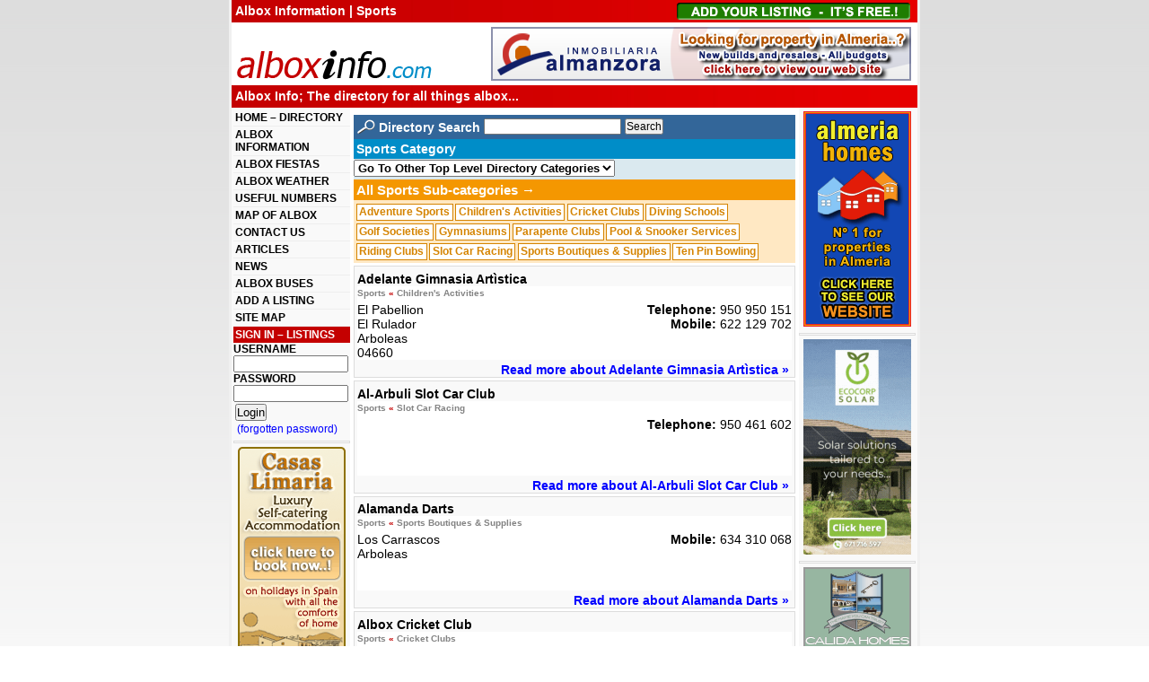

--- FILE ---
content_type: text/html
request_url: https://www.alboxinfo.com/category-sports-10-page-1.htm
body_size: 4123
content:
<!DOCTYPE HTML PUBLIC "-//W3C//DTD HTML 4.01//EN" "http://www.w3.org/TR/html4/strict.dtd">
<html>
<head>
<meta http-equiv="Content-Type" content="text/html; charset=utf-8">
<title>Albox Information | Sports</title>
<meta name="keywords" content="Sports albox, albox information, albox info">
<meta name="description" content="Page 1 of AlboxInfo's directory listings for the category, Sports.">
<link href="https://www.alboxinfo.com/css/global.css?v1" rel="stylesheet" type="text/css">
<!--[if IE]>
<link href="https://www.alboxinfo.com/css/ie.css" rel="stylesheet" type="text/css" media ="screen">
<![endif]-->
<!--[if lte IE 7.0]>
<link href="https://www.alboxinfo.com/css/ielte7.css" rel="stylesheet" type="text/css" media ="screen">
<![endif]-->
<!--[if IE 6.0]>
<link href="https://www.alboxinfo.com/css/ie6.css" rel="stylesheet" type="text/css" media ="screen">
<![endif]-->
<!--[if lt IE 6.0]>
<link href="https://www.alboxinfo.com/css/ielt6.css" rel="stylesheet" type="text/css" media ="screen">
<![endif]-->
</head>
<body>
<div id="outer">
		<div id="header">
		<div id="header_top">
			<div class="top_button"><a href="listing-add-edit.php" title="Click here to add your listing to Albox Info">
			<span>Add you listing to Albox Info</span></a></div>
		<h1>Albox Information | Sports</h1></div>
		<div id="header_middle">
				<p id="logo"><a href="/" title="To the Albox Info Home page"><img src="img/albox-info.gif" alt="Albox Info Logo" width="271" height="43"></a></p>
				<p id="banner">				<a href="https://www.inmobiliaria-almanzora.com" rel="nofollow" title="Property in Almeria"><img src="affiliate_images/inmobiliaria-almanzora-almeria-properties.png" width="468" height="60" alt="Property in Almeria"></a></p>		
				</div>		
		<div id="header_bottom">
			<p>Albox Info; The directory for all things albox...</p>
		</div>	
	</div>	<div id="left">
				<div id="navcontainer">
			<ul id="navlist">
			<li><a href="/" title="To the Albox Info home page">HOME – DIRECTORY</a></li>		<li><a href="albox-information.php" title="Information about Albox, Spain">ALBOX INFORMATION</a></li>		<li><a href="albox-fiestas.php" title="Fiestas in Albox">ALBOX FIESTAS</a></li>		<li><a href="albox-weather.php" title="Albox 7 day weather forecast">ALBOX WEATHER</a></li>		<li><a href="albox-useful-numbers.php" title="Useful numbers for Albox">USEFUL NUMBERS</a></li>		<li><a href="map-of-albox.php" title="Interactive map of Albox">MAP OF ALBOX</a></li>		<li><a href="contact-albox-info.php" title="Contact the Albox Info team">CONTACT US</a></li>		<li><a href="articles.php" title="All the articles">ARTICLES</a></li>		<li><a href="news.php" title="All the news">NEWS</a></li>		<li><a href="albox-bus-timetable.php" title="Albox Buses">ALBOX BUSES</a></li>		<li><a href="listing-add-edit.php" title="Add a listing to Albox Info">ADD A LISTING</a></li>		<li><a href="site-map.php" title="Navigate around the Albox Info site">SITE MAP</a></li>					</ul>
		</div>		<div class="colcontainer colleft">
		  <div class="colinner">
					<h2>SIGN IN &ndash; LISTINGS</h2>
				  <form id="sign_in" action="sign_in_proc.php" method="post">
			<fieldset>
			<legend class="nodisplay">Login Details</legend>
			<input type="hidden" name="sign" value="true" id="sign"> 	
			<ul>
				<li>
												<label for="username">USERNAME</label> 
				<input type="text" name="username" value="" id="username" maxlength="100"> 				
				</li>
				<li>
												<label for="password">PASSWORD</label> 
				<input type="password" name="password" value="" id="password" maxlength="100"> 									
				</li>
			</ul>
			</fieldset>
				<fieldset class="submit">
				<legend class="nodisplay">Submit the form</legend>
				<input type="submit" name="submit" value="Login" class="button1">
				<p><a href="lost-password.php" class="normal">(forgotten password)</a></p>
				</fieldset>
			</form>
			<hr>
						<a href="https://www.casaslimaria.com" rel="nofollow"><img src="affiliate_images/casas_limaria.gif" alt="Casas Limaria, Luxury Accommodation in Almeria" width="120" height="240"></a>
			<hr>			<a href="https://www.almeriabuilders.com" rel="nofollow"><img src="affiliate_images/almeria_builders.gif" alt="Almeria Builders, For all your building needs" width="120" height="240"></a>
			<hr>			<a href="https://www.espanarural.com" rel="nofollow"><img src="affiliate_images/esp_ani_02.gif" alt="Espana Rural: THE Almeria Property Specialists" width="120" height="240"></a>
			<hr>		  </div>		
		</div>
	</div>
	
	<div id="content">
	
	<div class="search">
		<form action="search.php"  method="get">
		<p><img src="img/search_icon.gif" alt="Search icon" width="20" height="17"> Directory Search
		<input type="text" name="q" value="" maxlength="2048"> <input type="submit" value="Search"></p>
		</form>
	</div>	
	
	<div id="listcontainer">
	
	<div id="tlc">
	<h2>Sports Category</h2>
	<form name="directory_nav" action="/category.php" method="post">
	<fieldset>
	<legend class="nodisplay">Directory Categories</legend>
	<select name="tlc_id" onchange="directory_nav.submit()">
		<option value="">Go To Other Top Level Directory Categories</option>
			
	<option value="5">Accommodation</option>	
	<option value="11">Bars &amp; Restaurants</option>	
	<option value="15">Building &amp; Maintenance</option>	
	<option value="7">Communication</option>	
	<option value="20">Community Services</option>	
	<option value="13">Cultural &amp; Learning</option>	
	<option value="19">Design Services</option>	
	<option value="18">Health &amp; Beauty</option>	
	<option value="9">Legal and Financial</option>	
	<option value="8">Medical Services</option>	
	<option value="12">Pets</option>	
	<option value="17">Professional Services</option>	
	<option value="14">Property Services</option>	
	<option value="6">Shopping</option>	
	<option value="10">Sports</option>	
	<option value="4">Transport</option>	
	<option value="16">Travel Agencies &amp; Guides</option>	</select>
	<noscript>
	<p class="inline"><input type="submit" name="submit" value="Go to Category"></p>
	</noscript>
	</fieldset>
</form> </div>

	<div id="slc">
	<h2>All Sports Sub-categories &rarr;</h2>
	<ul><li><a href="sub-category-adventure-sports-61-page-1.htm" title="See the Adventure Sports listings">Adventure Sports</a></li><li><a href="sub-category-childrens-activities-161-page-1.htm" title="See the Children's Activities listings">Children's Activities</a></li><li><a href="sub-category-cricket-clubs-183-page-1.htm" title="See the Cricket Clubs listings">Cricket Clubs</a></li><li><a href="sub-category-diving-schools-64-page-1.htm" title="See the Diving Schools listings">Diving Schools</a></li><li><a href="sub-category-golf-societies-154-page-1.htm" title="See the Golf Societies listings">Golf Societies</a></li><li><a href="sub-category-gymnasiums-65-page-1.htm" title="See the Gymnasiums listings">Gymnasiums</a></li><li><a href="sub-category-parapente-clubs-66-page-1.htm" title="See the Parapente Clubs listings">Parapente Clubs</a></li><li><a href="sub-category-pool-snooker-services-186-page-1.htm" title="See the Pool &amp; Snooker Services listings">Pool &amp; Snooker Services</a></li><li><a href="sub-category-riding-clubs-68-page-1.htm" title="See the Riding Clubs listings">Riding Clubs</a></li><li><a href="sub-category-slot-car-racing-175-page-1.htm" title="See the Slot Car Racing listings">Slot Car Racing</a></li><li><a href="sub-category-sports-boutiques-supplies-69-page-1.htm" title="See the Sports Boutiques &amp; Supplies listings">Sports Boutiques &amp; Supplies</a></li><li><a href="sub-category-ten-pin-bowling-185-page-1.htm" title="See the Ten Pin Bowling listings">Ten Pin Bowling</a></li></ul>
	</div> 
	
	<div class="listing"><h4>Adelante Gimnasia Art&igrave;stica</h4><h5><a href="category-sports-10-page-1.htm" title="See ALL the Sports listings"class="breadcrumb">Sports</a> &laquo; <a href="sub-category-childrens-activities-161-page-1.htm" title="See the Children's Activities listings"class="breadcrumb">Children's Activities</a></h5><div class="list_outer"><div class="list_right"><strong>Telephone:</strong> 950 950 151 <br><strong>Mobile:</strong> 622 129 702 <br></div><div class="list_left">El Pabellion<br>El Rulador<br>Arboleas<br>04660</div></div><p><a href="listing-adelante-gimnasia-artistica-987.htm" title="Read more about Adelante Gimnasia Art&igrave;stica">Read more about Adelante Gimnasia Art&igrave;stica &raquo;</a></p><br></div><div class="listing"><h4>Al-Arbuli Slot Car Club</h4><h5><a href="category-sports-10-page-1.htm" title="See ALL the Sports listings"class="breadcrumb">Sports</a> &laquo; <a href="sub-category-slot-car-racing-175-page-1.htm" title="See the Slot Car Racing listings"class="breadcrumb">Slot Car Racing</a></h5><div class="list_outer"><div class="list_right"><strong>Telephone:</strong> 950 461 602 <br></div><div class="list_left">&nbsp;</div></div><p><a href="listing-al-arbuli-slot-car-club-319.htm" title="Read more about Al-Arbuli Slot Car Club">Read more about Al-Arbuli Slot Car Club &raquo;</a></p><br></div><div class="listing"><h4>Alamanda Darts</h4><h5><a href="category-sports-10-page-1.htm" title="See ALL the Sports listings"class="breadcrumb">Sports</a> &laquo; <a href="sub-category-sports-boutiques-supplies-69-page-1.htm" title="See the Sports Boutiques &amp; Supplies listings"class="breadcrumb">Sports Boutiques &amp; Supplies</a></h5><div class="list_outer"><div class="list_right"><strong>Mobile:</strong> 634 310 068 <br></div><div class="list_left">Los Carrascos<br>Arboleas<br></div></div><p><a href="listing-alamanda-darts-751.htm" title="Read more about Alamanda Darts">Read more about Alamanda Darts &raquo;</a></p><br></div><div class="listing"><h4>Albox Cricket Club</h4><h5><a href="category-sports-10-page-1.htm" title="See ALL the Sports listings"class="breadcrumb">Sports</a> &laquo; <a href="sub-category-cricket-clubs-183-page-1.htm" title="See the Cricket Clubs listings"class="breadcrumb">Cricket Clubs</a></h5><div class="list_outer"><div class="list_right"><strong>E-mail:</strong> See listing to send message<br></div><div class="list_left">&nbsp;</div></div><p><a href="listing-albox-cricket-club-393.htm" title="Read more about Albox Cricket Club">Read more about Albox Cricket Club &raquo;</a></p><br></div><div class="listing"><h4>Almeria Tenpin Bowling SL</h4><h5><a href="category-sports-10-page-1.htm" title="See ALL the Sports listings"class="breadcrumb">Sports</a> &laquo; <a href="sub-category-ten-pin-bowling-185-page-1.htm" title="See the Ten Pin Bowling listings"class="breadcrumb">Ten Pin Bowling</a></h5><div class="list_outer"><div class="list_right"><strong>Telephone:</strong> 950 439 013 <br></div><div class="list_left">Poligono Industrial, Los Llanos<br>Arboleas<br>04660</div></div><p><a href="listing-almeria-tenpin-bowling-sl-404.htm" title="Read more about Almeria Tenpin Bowling SL">Read more about Almeria Tenpin Bowling SL &raquo;</a></p><br></div><div class="listing"><h4>Dalton Divers</h4><h5><a href="category-sports-10-page-1.htm" title="See ALL the Sports listings"class="breadcrumb">Sports</a> &laquo; <a href="sub-category-diving-schools-64-page-1.htm" title="See the Diving Schools listings"class="breadcrumb">Diving Schools</a></h5><div class="list_outer"><div class="list_right"><strong>Telephone:</strong> 950 064 489 <br><strong>Mobile:</strong> 639 979 801 <br></div><div class="list_left">Casa del Dalton<br>La Solana,  Cerca Saliente<br>Albox<br>04800</div></div><p><a href="listing-dalton-divers-283.htm" title="Read more about Dalton Divers">Read more about Dalton Divers &raquo;</a></p><br></div><div class="listing"><h4>Econ Gombra Billares</h4><h5><a href="category-sports-10-page-1.htm" title="See ALL the Sports listings"class="breadcrumb">Sports</a> &laquo; <a href="sub-category-pool-snooker-services-186-page-1.htm" title="See the Pool &amp; Snooker Services listings"class="breadcrumb">Pool &amp; Snooker Services</a></h5><div class="list_outer"><div class="list_right"><strong>Telephone:</strong> 952 667 206 <br><strong>Mobile:</strong> 609 504 427 <br><strong>Fax:</strong> 952 667 206 <br></div><div class="list_left">Lamo de Espinosa 1<br>Fuengirola<br>29640</div></div><p><a href="listing-econ-gombra-billares-416.htm" title="Read more about Econ Gombra Billares">Read more about Econ Gombra Billares &raquo;</a></p><br></div><div class="listing"><h4>Gecko Fly Parapente</h4><h5><a href="category-sports-10-page-1.htm" title="See ALL the Sports listings"class="breadcrumb">Sports</a> &laquo; <a href="sub-category-parapente-clubs-66-page-1.htm" title="See the Parapente Clubs listings"class="breadcrumb">Parapente Clubs</a></h5><div class="list_outer"><div class="list_right"><strong>Telephone:</strong> 680 358 549 <br><strong>Mobile:</strong> 635 243 539 <br></div><div class="list_left">&nbsp;</div></div><p><a href="listing-gecko-fly-parapente-88.htm" title="Read more about Gecko Fly Parapente">Read more about Gecko Fly Parapente &raquo;</a></p><br></div><div class="listing"><h4>Kronos Ocio &amp; Wellness</h4><h5><a href="category-sports-10-page-1.htm" title="See ALL the Sports listings"class="breadcrumb">Sports</a> &laquo; <a href="sub-category-gymnasiums-65-page-1.htm" title="See the Gymnasiums listings"class="breadcrumb">Gymnasiums</a></h5><div class="list_outer"><div class="list_right"><strong>Telephone:</strong> 950 430 891 <br></div><div class="list_left">Avda. Puente, 11<br>Espalda Edif,  Central.<br>Albox<br>04800</div></div><p><a href="listing-kronos-ocio-wellness-118.htm" title="Read more about Kronos Ocio &amp; Wellness">Read more about Kronos Ocio &amp; Wellness &raquo;</a></p><br></div><div class="listing"><h4>Mountain Biking Spain</h4><h5><a href="category-sports-10-page-1.htm" title="See ALL the Sports listings"class="breadcrumb">Sports</a> &laquo; <a href="sub-category-adventure-sports-61-page-1.htm" title="See the Adventure Sports listings"class="breadcrumb">Adventure Sports</a></h5><div class="list_outer"><div class="list_right"><strong>Mobile:</strong> 637 831 509 <br></div><div class="list_left">Calle Estacion, 8<br>Almanzora<br>04815</div></div><p><a href="listing-mountain-biking-spain-271.htm" title="Read more about Mountain Biking Spain">Read more about Mountain Biking Spain &raquo;</a></p><br></div>	</div>
	
	<!-- Paging starts -->
		<div class="yoursearch">
	1 - 10 of 15 listings in the category<br>&rarr; Sports</div>
		
	
		<div class="main"><span class="next_prev none">Previous</span><span>1</span><a href="category-sports-10-page-2.htm">2</a><a href="category-sports-10-page-2.htm" class="next_prev">Next</a> </div>
		
	<!-- Paging ends -->	
	
			
				
	</div>
	
	<div id="right">
		<div class="colcontainer colright">
			<div class="colinner">
						<a href="https://www.almeriahomes.com" rel="nofollow"><img src="affiliate_images/almeria_homes_ani.gif" alt="Almeria Homes, N&ordm; 1 for properties in Almeria" width="120" height="240"></a>
			<hr>			<a href="https://ecocorp.solar/" rel="nofollow"><img src="affiliate_images/ecocorp-solar-120x240.gif" alt="Ecocorp Solar" width="120" height="240"></a>
			<hr>			<a href="https://www.calidahomespropconsult.com/" rel="nofollow"><img src="affiliate_images/calidahomes.gif" alt="Calida Homes - The Name You Can Trust" width="120" height="240"></a>
			<hr>			<a href="https://almeriapropertyfinder.com/" rel="nofollow"><img src="affiliate_images/apf_01_120x240.gif" alt="Almeria Property Finder" width="120" height="240"></a>
			<hr>			<a href="https://buildtrp.com/" rel="nofollow"><img src="affiliate_images/trp-120x240.gif" alt="TRP Construction - Extensive Renovations - New Builds" width="120" height="240"></a>
			<hr>		</div>		
		</div>
	</div>
	
	<div class="clearer"></div>

</div><!-- end outer div -->
<div id="footer">
	<p>Copyright &copy; 2004-2026 AlboxInfo.com | <a href="https://www.dezertdezine.com/" title="Almeria Web Design" rel="nofollow">Almeria Web Design</a> | <a href="privacy-policy.php" rel="nofollow">Privacy Policy</a> | <a href="terms-of-service.php" rel="nofollow">Terms of Service</a> | <a href="site-map.php" title="Albox Info Site Map" rel="nofollow">Site Map</a></p>
</div>
<script async src="https://www.googletagmanager.com/gtag/js?id=G-EB083LB6PS"></script>
<script>
  window.dataLayer = window.dataLayer || [];
  function gtag(){dataLayer.push(arguments);}
  gtag('js', new Date());
  gtag('config', 'G-EB083LB6PS');
</script>
</body>
</html>